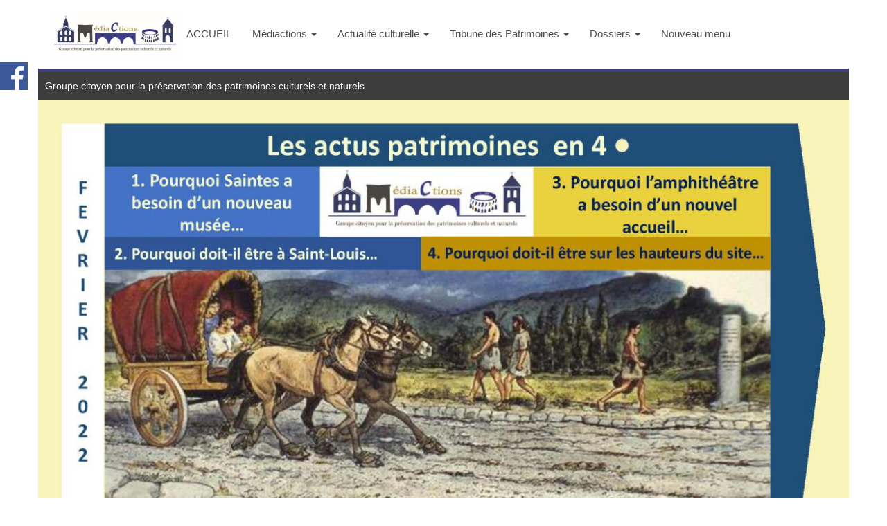

--- FILE ---
content_type: text/html
request_url: http://www.mediactions.fr/focus-patrimoine-mediactions.html
body_size: 11526
content:
<!DOCTYPE html>
<html lang="fr">
<head>
	<meta charset="utf-8">
	<title>Schéma directeur, Saintes, Focus Patrimoine, MédiaCtions</title>

	<meta name="description" content="Focus patrimoine site-Saint-Louis et accueil amphithéâtre Saintes"/>
	<meta name="keywords" content="Site Saint-Louis, amphithéâtre, patrimoine Saintes, Médiactions"/>

	<meta name="generator" content="WebAcappella Grid"/>
	<meta http-equiv="X-UA-Compatible" content="IE=edge"/>
	<meta name="viewport" content="width=device-width, initial-scale=1"/>

	<style>
		div#preloader { position: fixed; left: 0; top: 0; z-index: 999; width: 100%; height: 100%; overflow: visible; background: white no-repeat center center; }
	</style>


	<script>
		var WaComponentContext = {};
		var WaPageContext = {};
		var WaContext = {};
		WaContext.app_version="1.6.20"
		WaContext.app_revision="72cba12"
		WaContext.preview=false
		WaPageContext.lang="fr"
		WaPageContext.lang_filename="fr"

	</script>
	<script src="wa_js/wa_vanilla.js?v=125&" ></script>
	<link rel="shortcut icon" type="image/png" href="wa_images/favicon_(1).png" />
	<!-- Google Analytics -->
	<script>
	(function(i,s,o,g,r,a,m){i['GoogleAnalyticsObject']=r;i[r]=i[r]||function(){
	(i[r].q=i[r].q||[]).push(arguments)},i[r].l=1*new Date();a=s.createElement(o),
	m=s.getElementsByTagName(o)[0];a.async=1;a.src=g;m.parentNode.insertBefore(a,m)
	})(window,document,'script','//www.google-analytics.com/analytics.js','ga');
	ga('create', 'UA-192511200-1', 'auto');
	ga('send', 'pageview');
	</script>
	<!-- End Google Analytics -->

</head>
<body>
	<div id="preloader"></div>
	<a id="wa-anchor-top" title="Top anchor"></a>
	<div id="wa-gallery" class="blueimp-gallery blueimp-gallery-controls">
		<div class="slides"></div>
		<p class="title">&nbsp;</p>
		<a class="prev">‹</a>
		<a class="next">›</a>
		<a class="close">×</a>
		<a class="play-pause"></a>
		<ol class="indicator"></ol>
	</div>
	<ul class="wa-sharebar" data-wa-size="40px" data-wa-spacing="0px" style="z-index:100;">
		<li class="facebook wa-button-sharebar" data-wa-url="https://www.facebook.com/mediactionspageofficielle/" title="Facebook">facebook</li>
	</ul>
	<div id="wa-container-wrapper-kzl9as3hd0wa8w" >
		<div id="wa-container-kzl9as3hd0wa8w" class="container  " >
			<div id="wa-row-kzl9as3h6nfp08" class="row row-align  ">
				<div class="wa-subpage-wrapper  col-xs-12 col-sm-12 col-md-12 col-lg-12 " >
					<div id="wa-compsubpage-kzl9as3hb4j9q8">
						<div id="wa-row-k0rlwj6m57u8bc" class="row row-align  ">
							<div class=" col-xs-12 col-sm-12 col-md-12 col-lg-12 wa-valign-middle " >
							<div id="wa-anchor-k0rlwj6m4zrbeg" title="Anchor"></div>
								<div id="wa-compmenu-k0rlwj6m4zrbeg" class="wa-compmenu wa-menu-init">
									<nav class="navbar navbar-default wa-always-on-top" style="margin:0px;">
										<div class="container-fluid">
											<!-- Brand and toggle get grouped for better mobile display -->
											<div class="navbar-header">
												<button type="button" class="navbar-toggle collapsed" data-toggle="collapse" data-target="#wa-collapse-wa-compmenu-k0rlwj6m4zrbeg" aria-expanded="false">
													<span class="icon-bar"></span>
													<span class="icon-bar"></span>
													<span class="icon-bar"></span>
												</button>
												<a href="mediactions-a-quoi-sert-votre-cotisation.html#wa-anchor-top"  onclick="return true;"  class="navbar-brand scrollTo"   >
												<img class="wa-brand-logo" alt="brand-logo" style="display:inline-block;height:65px;" src="wa_images/logomediactions2_1.jpg">
												<span class="wa-brand-text-nop">ACCUEIL</span>
												</a>
											</div>
											<div class="collapse navbar-collapse" id="wa-collapse-wa-compmenu-k0rlwj6m4zrbeg">
												<ul class="nav navbar-nav">
													<li class="dropdown">
														<a href="#" class="dropdown-toggle" data-toggle="dropdown" role="button" aria-haspopup="true" aria-expanded="false">Médiactions <span class="caret"></span></a>
														<ul class="dropdown-menu">
															<li><a href="mediactions-qui-sommes-nous.html"  onclick="return true;"  >Qui sommes nous ?</a></li>
															<li><a href="mediactions-a-quoi-sert-votre-cotisation.html"  onclick="return true;"  >Pouquoi adhérer à MédiaCtions</a></li>
															<li><a href="wa_files/bulletin%20dadhesion%202025-03102024_page-0001.jpg"  onclick="return true;"  target="_blank" >Adhérer à Médiactions</a></li>
															<li><a href="revue-de-presse.html"  onclick="return true;"  >Revue de presse</a></li>
															<li role="separator" class="divider"></li>
															<li class="dropdown-header">Assemblées Générales</li>
																<li><a class="dropdown-subitem" href="village-des-associations-2025.html#wa-anchor-top"  onclick="return true;"  class="scrollTo"  target="_blank" >AG 2025</a></li>
																<li><a class="dropdown-subitem" href="page134.html"  onclick="return true;"  >AG 2024</a></li>
																<li><a class="dropdown-subitem" href="assemblee-generale-ordinaire-de-mediactions--24-mars-2023.html"  onclick="return true;"  >AG 2023</a></li>
																<li><a class="dropdown-subitem" href="mediactions-assemblee-generale-2022.html"  onclick="return true;"  >AG 2022</a></li>
																<li><a class="dropdown-subitem" href="mediactions-assemble-gnrale-2020.html"  onclick="return true;"  >AG 2020</a></li>
																<li><a class="dropdown-subitem" href="http://mediactions.fr/ag-2019.html"  onclick="return true;"  >AG 2019</a></li>
																<li><a class="dropdown-subitem" href="http://mediactions.fr/ag-mediactions.html"  onclick="return true;"  >AG 2018</a></li>
																<li><a class="dropdown-subitem" href="l-ecoute-c-est-possible.html"  onclick="return true;"  >Rapport moral 2020</a></li>
															<li role="separator" class="divider"></li>
															<li class="dropdown-header">Village des associations </li>
																<li><a class="dropdown-subitem" href="mediactions-village-des-associations-2024-saintes.html"  onclick="return true;"  >Village des associations 2024</a></li>
																<li><a class="dropdown-subitem" href="mediactions-village-des-associations-2023-saintes.html"  onclick="return true;"  >Village des associations 2023</a></li>
																<li><a class="dropdown-subitem" href="page90.html"  onclick="return true;"  >Village des associations 2022</a></li>
																<li><a class="dropdown-subitem" href="village-des-associations-2021-mediactions.html"  onclick="return true;"  >Village des associations 2021</a></li>
																<li><a class="dropdown-subitem" href="village-des-associations-2020-mediactions.html"  onclick="return true;"  >Village des associations 2020</a></li>
																<li><a class="dropdown-subitem" href="village-des-associations-2019-saintes.html"  onclick="return true;"  >Village des associations 2019</a></li>
																<li><a class="dropdown-subitem" href="village-des-associations-2018-saintes.html"  onclick="return true;"  >Village des associations 2018</a></li>
																<li><a class="dropdown-subitem" href="village-des-associations-2025.html#wa-anchor-top"  onclick="return true;"  class="scrollTo"  target="_blank" >Village des associations 2025 </a></li>
															<li role="separator" class="divider"></li>
															<li><a href="page53.html"  onclick="return true;"  >Statuts (extraits)</a></li>
														</ul>
													</li>
													<li class="dropdown">
														<a href="#" class="dropdown-toggle" data-toggle="dropdown" role="button" aria-haspopup="true" aria-expanded="false">Actualité culturelle <span class="caret"></span></a>
														<ul class="dropdown-menu">
															<li class="dropdown-header">Agenda 2025</li>
																<li><a class="dropdown-subitem" href="page42.html"  onclick="return true;"  >Agenda 2020</a></li>
																<li><a class="dropdown-subitem" href="mediactions-agenda-culturel-2021-2022.html"  onclick="return true;"  >Agenda 2021</a></li>
																<li><a class="dropdown-subitem" href="agenda-culturel-2022-mediactions.html"  onclick="return true;"  >Agenda 2022</a></li>
																<li><a class="dropdown-subitem" href="page102.html"  onclick="return true;"  >Agenda 2023 1ère part</a></li>
																<li><a class="dropdown-subitem" href="agenda-culturel-2023-mediactions.html"  onclick="return true;"  >Agenda 2023 2ème part</a></li>
																<li><a class="dropdown-subitem" href="agenda-culturel-2024-mediactions.html"  onclick="return true;"  >Agenda 2024</a></li>
																<li><a class="dropdown-subitem" href="agenda-2025-mediactions.html"  onclick="return true;"  >Agenda 2025</a></li>
															<li role="separator" class="divider"></li>
															<li class="dropdown-header">Communiqués MédiaCtions</li>
																<li><a class="dropdown-subitem" href="livre-les-loisirs-sous-lantiquite-les-thermes.html"  onclick="return true;"  target="_blank" >Ouvrage &#34; les loisirs sous l'Antiquité-Les thermes&#34;</a></li>
																<li><a class="dropdown-subitem" href="page67.html"  onclick="return true;"  >230ème anniversaire de la colonne de la Liberté 14 juillet 2021</a></li>
																<li><a class="dropdown-subitem" href="page64.html"  onclick="return true;"  >Les fouilles préventives à l'amphithéâtre (2021/06)</a></li>
																<li><a class="dropdown-subitem" href="page61.html"  onclick="return true;"  >L'affaire du bois de la Grelauderie 05/05/2021</a></li>
																<li><a class="dropdown-subitem" href="page60.html"  onclick="return true;"  >Amphithéâtre-Communication et Fondation du Patrimoine 14032021</a></li>
																<li><a class="dropdown-subitem" href="inondations-de-saintes-mdiactions.html"  onclick="return true;"  >L'habitant au fil des eaux 14032021</a></li>
																<li><a class="dropdown-subitem" href="saintes-site-saint-louis-sauvetage-animaux.html"  onclick="return true;"  >Saint-Louis Clin d'oeil à l'Arche 14/02/2021</a></li>
																<li><a class="dropdown-subitem" href="saintes-amphitheatre-pret-restauration.html"  onclick="return true;"  >L'amphithéâtre-Enfin du concret ! 10022021</a></li>
																<li><a class="dropdown-subitem" href="saintes-amphitheatre-projet-gradins-annules.html"  onclick="return true;"  >L'amphithéâtre: les gradins, c'est fini ! 21012021</a></li>
																<li><a class="dropdown-subitem" href="mediactions-communique-amphitheatre-saintes.html"  onclick="return true;"  >Les travaux de l'amphithéâtre - 23 novembre 2020</a></li>
																<li><a class="dropdown-subitem" href="colonne-de-la-liberte-saintes.html"  onclick="return true;"  >La Colonne de la Liberté - 23 novembre 2020</a></li>
																<li><a class="dropdown-subitem" href="hommage-mediactions-noel-lauranceau.html"  onclick="return true;"  >Hommage à Noël Lauranceau 10082021</a></li>
																<li><a class="dropdown-subitem" href="page72.html"  onclick="return true;"  >Les Thermes dits de St-Saloine</a></li>
																<li><a class="dropdown-subitem" href="page73.html"  onclick="return true;"  >Les Gauloiseries saintaises-un grand Merci</a></li>
																<li><a class="dropdown-subitem" href="page75.html"  onclick="return true;"  >La mémoire des pierres-un grand merci 15102021</a></li>
																<li><a class="dropdown-subitem" href="collectif-pour-le-musee-saintais.html"  onclick="return true;"  >ColleCtif pour le Musée de Saintes 19 mars 2021</a></li>
																<li><a class="dropdown-subitem" href="rencontre-mediactions-goulebeneze-patrimoines-ruraux.html"  onclick="return true;"  >Conférence Goulebenéze 06052022</a></li>
																<li><a class="dropdown-subitem" href="fernand-chapsal-conference-a-saintes.html"  onclick="return true;"  >Conférence Fernand Chapsal 18112022</a></li>
																<li><a class="dropdown-subitem" href="bernard-thiebaud-hommage-mediactions.html"  onclick="return true;"  >Décès de notre ami Bernard Thiébaud</a></li>
															<li role="separator" class="divider"></li>
															<li class="dropdown-header">Conférences</li>
																<li><a class="dropdown-subitem" href="otium-thermes-romains-mediolanum.html"  onclick="return true;"  >Thermes dits de Saint-Saloine - mai 2024</a></li>
																<li><a class="dropdown-subitem" href="fernand-chapsal-conference-a-saintes.html"  onclick="return true;"  >Cycle biographies saintaises Fernand Chapsal - 18112022</a></li>
																<li><a class="dropdown-subitem" href="biographies-saintaises-conference-goulebeneze.html"  onclick="return true;"  >Cycle biographies saintaises - Goulenenéze 06052022</a></li>
																<li><a class="dropdown-subitem" href="mediactions-conference-oppidum-gaulois-gauloiseries-saintaises.html"  onclick="return true;"  >Mémoire de pierres avec Pierre Tronche - 15102021</a></li>
																<li><a class="dropdown-subitem" href="conference-gauloiseries-saintaises-oppidum-gaulois-de-saintes.html"  onclick="return true;"  >Les Gauloiseries Saintaises 24092021</a></li>
																<li><a class="dropdown-subitem" href="mediactions-saintes-enjeux-patrimoniaux-cahierdespriorite.html"  onclick="return true;"  >Saintes et les enjeux - février 2020</a></li>
																<li><a class="dropdown-subitem" href="conference-debat-amphitheatre.html"  onclick="return true;"  >L'Amphithéâtre, les enjeux - 24012020</a></li>
																<li><a class="dropdown-subitem" href="conference-colonne-de-la-liberte.html"  onclick="return true;"  >Liberté Chérie - 18062019</a></li>
																<li><a class="dropdown-subitem" href="mediactions-confrence-aqueducs-de-saintes.html"  onclick="return true;"  >Les aqueducs de Mediolanum - 25052018</a></li>
																<li><a class="dropdown-subitem" href="tresors-caches-du-lapidaire.html"  onclick="return true;"  >Collection lapidaire - 26042019</a></li>
																<li><a class="dropdown-subitem" href="https://mediactions.fr/saintes-cite-romaine"  onclick="return true;"  >Le site Saint-Louis - 01032019</a></li>
																<li><a class="dropdown-subitem" href="page46.html"  onclick="return true;"  >Rempart médiéval - 07122018</a></li>
																<li><a class="dropdown-subitem" href="page47.html"  onclick="return true;"  >La romanisation, l'exemple de Mediolanum -21092018</a></li>
																<li><a class="dropdown-subitem" href="mediactions-conference-amphitheatre-saintes.html"  onclick="return true;"  >Victor Hugo à Saintes - 22062018</a></li>
																<li><a class="dropdown-subitem" href="bernard-palissy-conference-mediactions.html"  onclick="return true;"  >Bernard Palissy - 09122022</a></li>
																<li><a class="dropdown-subitem" href="conference-guillotin-mediactions.html"  onclick="return true;"  >Guillotin 12052023</a></li>
																<li><a class="dropdown-subitem" href="independant-journal-local-conference-mediactions.html"  onclick="return true;"  >L'Indépendant 05 04 2024</a></li>
																<li><a class="dropdown-subitem" href="#"  onclick="return true;"  >Saint-Louis JEP 2022 17092022</a></li>
																<li><a class="dropdown-subitem" href="confrence-restauration-renovation-les-differences-et-les-enjeux.html#wa-anchor-top"  onclick="return true;"  class="scrollTo"  target="_blank" > Restauration,  rénovation : les différences et les enjeux  28 11 2025 </a></li>
															<li role="separator" class="divider"></li>
															<li class="dropdown-header">Balades</li>
																<li><a class="dropdown-subitem" href="mediactions-balade-chemins-des-patrimoines-ruraux.html"  onclick="return true;"  >Balade des 36 communes</a></li>
																<li><a class="dropdown-subitem" href="saintes-saint-eutrope-frise-des-siecles-balade.html"  onclick="return true;"  >Balade quartier St-Eutrope 18092021</a></li>
																<li><a class="dropdown-subitem" href="balade-bord-de-mer-mediactions.html"  onclick="return true;"  >Découverte Royan &#38; Talmont  - 12092020</a></li>
																<li><a class="dropdown-subitem" href="balade-romane-mediactions.html"  onclick="return true;"  >Balade romane - 19052019</a></li>
																<li><a class="dropdown-subitem" href="mediactions-balade-aqueduc-saintes.html"  onclick="return true;"  >Sur le chemin des aqueducs - 26082018</a></li>
																<li><a class="dropdown-subitem" href="balade-romaine-saintes-mediactions.html"  onclick="return true;"  >Balade romaine - 15032018</a></li>
															<li role="separator" class="divider"></li>
															<li class="dropdown-header">Soirée des adhérents</li>
																<li><a class="dropdown-subitem" href="mediactions-rencontre-adherents-fevrier-2024.html"  onclick="return true;"  >Soirée des adhérents 2024</a></li>
																<li><a class="dropdown-subitem" href="mediactions-rencontre-adherents-fevrier-2023.html"  onclick="return true;"  >Soirée des adhérents 2023</a></li>
																<li><a class="dropdown-subitem" href="mediactions-rencontre-adherents-janvier-2022.html"  onclick="return true;"  >Soirée des ahérents 2022</a></li>
														</ul>
													</li>
													<li class="dropdown">
														<a href="#" class="dropdown-toggle" data-toggle="dropdown" role="button" aria-haspopup="true" aria-expanded="false">Tribune des Patrimoines <span class="caret"></span></a>
														<ul class="dropdown-menu">
															<li><a href="tribune-des-patrimoines-mediactions.html"  onclick="return true;"  >Introduction</a></li>
															<li><a href="gradins-super-beton.html"  onclick="return true;"  >Envers du décor super béton</a></li>
															<li><a href="tribune-beton-qui-dit-vrai.html"  onclick="return true;"  >Béton, pas béton : Qui dit vrai ?</a></li>
															<li><a href="fonds-ancien-en-perdition.html"  onclick="return true;"  >Fonds ancien en perdition</a></li>
															<li><a href="amphitheatre-transparence.html"  onclick="return true;"  >Amphithéâtre, vous avez dit « transparence » ?</a></li>
															<li><a href="tribulation-conseil-municipal.html"  onclick="return true;"  >Tribulations d'un conseil municipal</a></li>
															<li><a href="logo-aux-couleurs-vagabondes.html"  onclick="return true;"  >Tribulation d'un logo-ville</a></li>
															<li><a href="soit-dit-en-passant-les-elections-municipales-2020.html"  onclick="return true;"  >Élections municiaples</a></li>
															<li><a href="cap-associatif.html"  onclick="return true;"  >CAP associatif</a></li>
															<li><a href="vigilance-a-redoubler.html"  onclick="return true;"  >Vigilance à redoubler</a></li>
															<li><a href="alerte-citoyenne.html"  onclick="return true;"  >Alerte citoyenne</a></li>
															<li><a href="du-detail-aux-grands-projets.html"  onclick="return true;"  >Du détail aux grands projets</a></li>
															<li><a href="colonne-arbre-liberte-saintes.html"  onclick="return true;"  >De la colonne à l'arbre de Saintes</a></li>
															<li><a href="page67.html"  onclick="return true;"  >La colonne de la liberté 14 juillet 2021</a></li>
															<li><a href="page34.html"  onclick="return true;"  >Le schéma directeur</a></li>
															<li><a href="tapisseries-genese-abbaye-aux-dames.html"  onclick="return true;"  >Les tapisseries de la Genèse</a></li>
														</ul>
													</li>
													<li class="dropdown">
														<a href="#" class="dropdown-toggle" data-toggle="dropdown" role="button" aria-haspopup="true" aria-expanded="false">Dossiers <span class="caret"></span></a>
														<ul class="dropdown-menu">
															<li class="dropdown-header">Amphithéâtre</li>
																<li><a class="dropdown-subitem" href="https://www.change.org/p/m-jean-philippe-machon-ne-touchez-pas-%C3%A0-l-amphith%C3%A9%C3%A2tre-monsieur-le-maire"  onclick="return true;"  target="_blank" >Pétition contre les gradins</a></li>
																<li><a class="dropdown-subitem" href="http://mediactions.fr/lettre-ouverte-au-maire.html"  onclick="return true;"  >Non aux gradins !</a></li>
																<li><a class="dropdown-subitem" href="http://mediactions.fr/charte-consensuelle.html"  onclick="return true;"  >Signature de la Charte pour la préservation de l'amphithéâtre</a></li>
																<li><a class="dropdown-subitem" href="wa_files/charte-consensuelle-amphitheatre-saintes.pdf"  onclick="return true;"  target="_blank" >Charte consensuelle</a></li>
																<li><a class="dropdown-subitem" href="wa_files/2018-05-18-Signataires-charte-consensuelle.pdf"  onclick="return true;"  target="_blank" >Signataires de la charte</a></li>
																<li><a class="dropdown-subitem" href="http://mediactions.fr/rumeur-et-ridicule.html"  onclick="return true;"  >De la rumeur au ridicule</a></li>
																<li><a class="dropdown-subitem" href="http://mediactions.fr/revelations-mediactions.html"  onclick="return true;"  >Révélations sur la fragilité de l'amphithéâtre</a></li>
																<li><a class="dropdown-subitem" href="http://mediactions.fr/incivilite.html"  onclick="return true;"  >Incivilité</a></li>
																<li><a class="dropdown-subitem" href="http://mediactions.fr/restaurations-sans-gradins.html"  onclick="return true;"  >Les gradins ne se feront pas</a></li>
																<li><a class="dropdown-subitem" href="http://mediactions.fr/loto-du-patrimoine.html"  onclick="return true;"  >Loto du patrimoine</a></li>
																<li><a class="dropdown-subitem" href="courrier-a-stephane-bern.html"  onclick="return true;"  >Courrier à Stephane Bern</a></li>
																<li><a class="dropdown-subitem" href="amphitheatre-saintes-amphimare-2019.html"  onclick="return true;"  >Amphimar(r)e</a></li>
																<li><a class="dropdown-subitem" href="conference-debat-amphitheatre.html"  onclick="return true;"  >Conférence-débat</a></li>
																<li><a class="dropdown-subitem" href="mediactions-communique-amphitheatre-saintes.html"  onclick="return true;"  >Communiqué MédiaCtions du 23 novembre 2020</a></li>
																<li><a class="dropdown-subitem" href="saintes-amphitheatre-projet-gradins-annules.html"  onclick="return true;"  >L'affaire des gradins, c'est terminé !</a></li>
																<li><a class="dropdown-subitem" href="saintes-amphitheatre-pret-restauration.html"  onclick="return true;"  >Amphithéâtre-Enfin du concret !</a></li>
																<li><a class="dropdown-subitem" href="page60.html"  onclick="return true;"  >Communication de la ville et de la Fondation du Patrimoine</a></li>
																<li><a class="dropdown-subitem" href="page64.html"  onclick="return true;"  >Les fouilles préventives à l'amphithéâtre (2021-06)</a></li>
															<li role="separator" class="divider"></li>
															<li class="dropdown-header">Saint-Louis</li>
																<li><a class="dropdown-subitem" href="saintes-site-saint-louis-sauvetage-animaux.html"  onclick="return true;"  >Saint-Louis Clin d'oeil</a></li>
																<li><a class="dropdown-subitem" href="http://mediactions.fr/projet-saint-louis.html"  onclick="return true;"  >Projet Saint-Louis</a></li>
																<li><a class="dropdown-subitem" href="http://mediactions.fr/puzzle-saint-louis.html"  onclick="return true;"  >Puzzle Saint-Louis</a></li>
																<li><a class="dropdown-subitem" href="http://mediactions.fr/cubes-de-saint-louis.html"  onclick="return true;"  >Cubes Saint-Louis</a></li>
																<li><a class="dropdown-subitem" href="http://mediactions.fr/ascenseur-urbain.html"  onclick="return true;"  >Ascenseur urbain</a></li>
																<li><a class="dropdown-subitem" href="http://mediactions.fr/saint-louis-reunion-publique.html"  onclick="return true;"  >Réunion publique</a></li>
																<li><a class="dropdown-subitem" href="http://mediactions.fr/report-des-reunions-publiques.html"  onclick="return true;"  >Réunion publique reportée</a></li>
																<li><a class="dropdown-subitem" href="http://mediactions.fr/position-ops.html"  onclick="return true;"  >Position de l'OPS</a></li>
																<li><a class="dropdown-subitem" href="http://mediactions.fr/projet-saint-louis-ateliers.html"  onclick="return true;"  >Ateliers</a></li>
																<li><a class="dropdown-subitem" href="http://mediactions.fr/courrier-au-maire.html"  onclick="return true;"  >Courrier au Maire 1</a></li>
																<li><a class="dropdown-subitem" href="http://mediactions.fr/nouveau-courrier-au-maire.html"  onclick="return true;"  >Courrier au Maire 2</a></li>
																<li><a class="dropdown-subitem" href="http://mediactions.fr/saint-louis-surseoir-a-la-vente.html"  onclick="return true;"  >Courrier au Maire 3</a></li>
																<li><a class="dropdown-subitem" href="http://mediactions.fr/conference-saint-louis.html"  onclick="return true;"  >Conférence Saint-Louis</a></li>
																<li><a class="dropdown-subitem" href="https://mediactions.fr/saintes-cite-romaine"  onclick="return true;"  >Saintes, cité romaine</a></li>
																<li><a class="dropdown-subitem" href="mediaction-site-saint-louis-saintes-exposition-dbat.html"  onclick="return true;"  >JEP 2022 à la chapelle Saint-Louis</a></li>
															<li role="separator" class="divider"></li>
															<li class="dropdown-header">Saint-Eutrope</li>
																<li><a class="dropdown-subitem" href="rcf-steutrope-joyau-medieval-saintongeais.html"  onclick="return true;"  target="_blank" >St-Eutrope Emission RCF culture, patrimoine</a></li>
																<li><a class="dropdown-subitem" href="saintes-saint-eutrope-frise-des-siecles-balade.html"  onclick="return true;"  >JEP 2021 Balade quartier St-Eutrope</a></li>
															<li role="separator" class="divider"></li>
															<li class="dropdown-header">Thermes romains dits de Saint-Saloine</li>
																<li><a class="dropdown-subitem" href="otium-thermes-romains-mediolanum.html"  onclick="return true;"  >Thermes dits de Saint-Saloine conférence 24 mai 2024</a></li>
																<li><a class="dropdown-subitem" href="page126.html"  onclick="return true;"  >JEP 2024 aux thermes romains</a></li>
																<li><a class="dropdown-subitem" href="thermes-romains-saintes-jep-2023.html"  onclick="return true;"  >JEP 2023 aux thermes romains</a></li>
																<li><a class="dropdown-subitem" href="page72.html"  onclick="return true;"  >Sauver les thermes  JEP 2021</a></li>
															<li role="separator" class="divider"></li>
															<li class="dropdown-header">Patrimoine arboré</li>
																<li><a class="dropdown-subitem" href="page61.html"  onclick="return true;"  >Laffaire du bois de la Grelauderie</a></li>
																<li><a class="dropdown-subitem" href="http://mediactions.fr/abattage-place-saint-pierre.html"  onclick="return true;"  >Non à l'abattage des platanes</a></li>
																<li><a class="dropdown-subitem" href="http://mediactions.fr/point-abattages.html"  onclick="return true;"  >Pas d'abattage pour les platanes</a></li>
																<li><a class="dropdown-subitem" href="http://mediactions.fr/arbre-urbain.html"  onclick="return true;"  >Arbres urbains</a></li>
																<li><a class="dropdown-subitem" href="http://mediactions.fr/chene-de-montlouis.html"  onclick="return true;"  >Arbre de Monlouis</a></li>
																<li><a class="dropdown-subitem" href="http://mediactions.fr/chene-montlouis-protege.html"  onclick="return true;"  >Chêne de Montlouis sauvé</a></li>
															<li role="separator" class="divider"></li>
															<li class="dropdown-header">Colonne de la Liberté</li>
																<li><a class="dropdown-subitem" href="colonne-de-la-liberte.html"  onclick="return true;"  >Histoire de la Colonne</a></li>
																<li><a class="dropdown-subitem" href="conference-colonne-de-la-liberte.html"  onclick="return true;"  >Conférence sur la Colonne</a></li>
																<li><a class="dropdown-subitem" href="colonne-de-la-liberte-saintes.html"  onclick="return true;"  >Communiqué MédiaCtions du 23 novembre 2020</a></li>
																<li><a class="dropdown-subitem" href="colonne-arbre-liberte-saintes.html"  onclick="return true;"  >Tribune &#34;De la Colonne à l'arbre&#34;</a></li>
																<li><a class="dropdown-subitem" href="wa_files/2020-12-23%20colonne%20de%20la%20liberte%20cm%20-so.pdf"  onclick="return true;"  >Vers une protection de la colonne</a></li>
																<li><a class="dropdown-subitem" href="colonne-de-la-liberte-de-saintes-230ans.html"  onclick="return true;"  >230ème anniversaire de la Colonne de la Liberté</a></li>
															<li role="separator" class="divider"></li>
															<li class="dropdown-header">Musées</li>
																<li><a class="dropdown-subitem" href="http://mediactions.fr/tresors-caches-du-lapidaire"  onclick="return true;"  >Conférence Lapidaire</a></li>
																<li><a class="dropdown-subitem" href="collection-lapi-dort.html"  onclick="return true;"  >Collection Lapi-Dort</a></li>
															<li role="separator" class="divider"></li>
															<li class="dropdown-header">Collectif pour le musée à Saint-Louis</li>
																<li><a class="dropdown-subitem" href="collectif-pour-le-musee-saintais.html"  onclick="return true;"  >Collectif création 19 mars 2021</a></li>
																<li><a class="dropdown-subitem" href="collectif-mediactions-musee-saintes-st-louis.html"  onclick="return true;"  >Collectif rencontre 2022</a></li>
																<li><a class="dropdown-subitem" href="collectif-mediactions-musee-saintes-saint-louis.html"  onclick="return true;"  >Collectif rencontre 2023</a></li>
																<li><a class="dropdown-subitem" href="collectif-mediactions-musee-saintes-saint-louis-3e-rencontre.html"  onclick="return true;"  >Collectif rencontre 2024</a></li>
															<li role="separator" class="divider"></li>
															<li class="dropdown-header">Schéma directeur</li>
																<li><a class="dropdown-subitem" href="mediactions-priorites-patrimoniales-et-touristiques-saintes.html"  onclick="return true;"  >Le Cahier des Priorités</a></li>
																<li><a class="dropdown-subitem" href="#"  onclick="return true;"  >Les 6 axes majeurs</a></li>
																<li><a class="dropdown-subitem" href="cap-associatif.html"  onclick="return true;"  >CAP associatif</a></li>
																<li><a class="dropdown-subitem" href="du-detail-aux-grands-projets.html"  onclick="return true;"  >Du détail aux grands projets</a></li>
																<li><a class="dropdown-subitem" href="collection-lapi-dort.html"  onclick="return true;"  >Collecton Lapi Dort</a></li>
																<li><a class="dropdown-subitem" href="funambuleries.html"  onclick="return true;"  >Funambuleries</a></li>
																<li><a class="dropdown-subitem" href="maillet-republicain.html"  onclick="return true;"  >Maillet républicain</a></li>
																<li><a class="dropdown-subitem" href="soit-dit-en-passant-les-elections-municipales-2020.html"  onclick="return true;"  >Soit dit en passant</a></li>
																<li><a class="dropdown-subitem" href="vigilance-a-redoubler.html"  onclick="return true;"  >Vigilance à redoubler</a></li>
															<li role="separator" class="divider"></li>
															<li class="dropdown-header">OPS</li>
																<li><a class="dropdown-subitem" href="creation-de-l-ops.html"  onclick="return true;"  >Création de l'OPS</a></li>
																<li><a class="dropdown-subitem" href="pile-authon-ebeon.html"  onclick="return true;"  >Pile d'Ébéon</a></li>
																<li><a class="dropdown-subitem" href="etat-sanitaire-saint-pierre.html"  onclick="return true;"  >Saint-Pierre</a></li>
																<li><a class="dropdown-subitem" href="http://mediactions.fr/position-ops.html"  onclick="return true;"  >Position de l'OPS sur le projet Saint-Louis</a></li>
																<li><a class="dropdown-subitem" href="wa_files/2020-03-02-sahcm-lettre%20ouverte%20a%20monsieur%20le%20maire%20de%20saintes.pdf"  onclick="return true;"  >Courrier SahCM à Mr le Maire</a></li>
														</ul>
													</li>
													<li ><a href="#"  onclick="return true;"  >Nouveau menu</a></li>
												</ul>
											</div><!-- /.navbar-collapse -->
										</div><!-- /.container-fluid -->
									</nav>
								</div>
							</div>
						</div>
						<div class="wa-container-vspacer col-xl-12"></div>
						<div id="wa-row-khy1bucs8y9680" class="row row-align  ">
							<div class=" col-xs-12 col-sm-12 col-md-12 col-lg-12 " >
								<div id="wa-compcolor-khy1cv184pho2w" ></div>
							</div>
						</div>
						<div class="wa-container-vspacer col-xl-12"></div>
						<div id="wa-row-k0rmdrp95ajqg8" class="row row-align  ">
							<div class=" col-xs-12 col-sm-12 col-md-12 col-lg-12 " >
								<div id="wa-comptext-k0rmdqpn3ip1xs" class="wa-comptext clearfix">
									<p><span style="color: #ffffff;">Groupe citoyen pour la préservation des patrimoines culturels et naturels</span></p>
								</div>
							</div>
						</div>
					</div>
				</div>
			</div>
		</div>
	</div>
	<div id="wa-container-wrapper-kzl9as3hd0wqcw" >
		<div id="wa-container-kzl9as3hd0wqcw" class="container  " >
			<div id="wa-row-kzl9as3h6nfn1c" class="row row-align  ">
				<div class=" col-xs-12 col-sm-12 col-md-12 col-lg-12 " >
					<a class="wa-gal-link" href="wa_p_albums/p_album_iqi0v29x0/link/gal_fr.html" data-gal="wa_p_albums/p_album_iqi0v29x0/link/gal_fr.json" >
						<img id="wa-compimage-kzl9as3h9gjv4o" alt="" class="wa-image-component " src="wa_images/mediactions-focus%20patrimoine%20vf-page-001-100222_1.jpg?v=1h0i668">

					</a></div>
			</div>
			<div class="wa-container-vspacer col-xl-12"></div>
			<div id="wa-row-kzl9as3h6nfkpk" class="row row-align  ">
				<div class=" col-xs-12 col-sm-12 col-md-12 col-lg-12 wa-valign-bottom " >
					<div id="wa-compcolor-kzl9as3h88x5g0" ></div>
				</div>
			</div>
		</div>
	</div>
	<div id="wa-container-wrapper-kzl9as3hd0wcxk" >
		<div id="wa-container-kzl9as3hd0wcxk" class="container  " >
			<div id="wa-row-kzl9as3hazgze8" class="row  ">
				<div class="col-xl-12 wa-item-rowspacer"></div>
			</div>
			<div class="wa-container-vspacer col-xl-12"></div>
			<div id="wa-row-kzl9as3h6nfp6o" class="row row-align  ">
				<div class="wa-subcontainer-wrapper  col-xs-12 col-sm-12 col-md-12 col-lg-12 " >
					<div id="wa-sub-container-kzl9as3hd0wkzk">
						<div id="wa-row-kzl9as3h6nfpd4" class="row row-align  ">
							<div class=" col-xs-12 col-sm-12 col-md-12 col-lg-12 " >
								<div id="wa-comptext-kzl9as3hcmrm54" class="wa-comptext clearfix">
									<p style="text-align: center;"><span style="font-family: Parisienne, Arial, Helvetica, 'Liberation Sans', FreeSans, sans-serif; font-size: 40px;"><strong><span style="color: #5c5c5c;">"Focus patrimoine" discuté lors de la réunion </span></strong></span></p>
									<p style="text-align: center;"><span style="font-family: Parisienne, Arial, Helvetica, 'Liberation Sans', FreeSans, sans-serif; font-size: 40px;"><strong><span style="color: #5c5c5c;">des adhérents de MédiaCtions du 21 janvier 2022 </span></strong></span></p>
									<p> </p>
									<p>Le dossier a pris la forme d’un « Focus patrimoines » en seulement quatre points en plein cœur de l’actualité patrimoniale de Saintes : </p>
									<p>1.     Pourquoi Saintes a besoin d’un nouveau musée</p>
									<p>2.     Pourquoi doit-il être à Saint-Louis</p>
									<p>3.     Pourquoi l’amphithéâtre a besoin d’un nouvel accueil </p>
									<p>4.     Pourquoi doit-il être panoramique. </p>
									<p>Il a été également envoyé à Madame la Sous-préfète, Monsieur le Maire, les élus (majorité comme opposition) et les médias, en tant que « <strong>dossier contributif au Schéma directeur</strong> ». </p>
									<p>Dans le courrier adressé à Monsieur le Maire, nous avons rappelé, entre autres, que nous n'étions pas à la table citoyenne de Saint-Louis puisque nous avions déjà soumis nos idées autour du devenir du site Saint-Louis et de l'amphithéâtre, dans un premier temps par le biais de notre Cahier des Priorités Patrimoniales et Touristiques puis lors des réunions du Schéma directeur. Il nous était donc paru bien illogique de nous positionner ensuite à la fois comme "invités" et "membres" du Schéma directeur. Nous y précisons avoir également voulu laisser place à la spontanéité de la parole au-delà des thèmes patrimoniaux et culturels, le site Saint-Louis étant très justement pensé comme un espace de mixité sociale et intergénérationnel. </p>
									<p>Nous avons signalé que de notre avis, cette consultation, aussi légitime soit-elle, semblait démunie de diagnostics préalables concernant les besoins concrets de la ville, tant dans les domaines de logements, de commerces que des besoins en culture et en tourisme (qui sont les seuls qui nous concernent). Comment faire des propositions raisonnées quand on ne connaît ni les contraintes du site ni les besoins réels de la cité ?  Pour le dossier Saint-Louis, c'est l'état actuel de nos musées et l'avenir de notre collection lapidaire qui restent au cœur de nos préoccupations et des manques en diagnostic. Ce sont les enjeux des chemins touristiques qui s'y ajoutent de la même façon tenant compte des abords de l'amphithéâtre. </p>
									<p>Notre compte rendu ne peut reprendre tous les sujets patrimoniaux de la ville, au risque de manquer de visibilité, mais nous vous rappelons que nous avons rendez-vous le 19 mars, lors de notre assemblée générale, (la convocation vous sera envoyée ultérieurement). Cela nous permettra d’aller plus loin dans nos échanges. </p>
									<p>Nous espérons que ce travail correspond à vos attentes.  Le cas échéant, n’hésitez pas à diffuser le document joint à vos contacts et amis saintais. Il faut en effet que les habitants soient plus que jamais concernés par le devenir de nos patrimoines et nos quartiers et en particulier, celui du site Saint-Louis. </p>
									<p>Vous trouverez également en pièce jointe la copie de l’article de Haute Saintonge (N°109 du 28 janvier) sur notre rencontre adhérents et écrit par Romain Charrier.</p>
									<p>Restant à votre disposition, nous vous remercions de votre confiance et vous disons à très bientôt.</p>
									<p>MédiaCtivement </p>
									<p>Le Bureau </p>
									<p>Cécile Trébuchet -Guy Puyastier- Joël Raynard- Brigitte Puyastier </p>
									<p>-------------------------------------------</p>
									<p>Osez le Musée (extraits)</p>
									<p>« Marqueur géographique et paysager, le musée par son apparence devient un élément structurant de l’urbanisme, mais aussi un phénomène de société (./…) </p>
									<p>Conçus comme des médias de masse et des pôles d’attraction touristiques, les musées renouvellent leurs espaces, leurs expositions, leur gestion (./…) ».</p>
									<p>La Gazette Drouot - le 22 septembre 2017, par Sarah Hugounenq</p>
								</div>
							</div>
						</div>
						<div class="wa-container-vspacer col-xl-12"></div>
						<div id="wa-row-kzl9as3hazgz8g" class="row  ">
							<div class="col-xl-12 wa-item-rowspacer"></div>
						</div>
					</div>
				</div>
			</div>
		</div>
	</div>
	<div id="wa-container-wrapper-kzl9as3hd0wdts" >
		<div id="wa-container-kzl9as3hd0wdts" class="container  " >
			<div id="wa-row-kzl9as3h6nfkw0" class="row row-align  ">
				<div class="wa-subpage-wrapper  col-xs-12 col-sm-12 col-md-12 col-lg-12 " >
					<div id="wa-compsubpage-kzl9as3ib4jf1k">
						<div id="wa-row-k0t7zbry2mdsao" class="row  ">
							<div class="col-xl-12 wa-item-rowspacer"></div>
						</div>
						<div class="wa-container-vspacer col-xl-12"></div>
						<div id="wa-row-k0t2zzq72rm3vk" class="row row-align  ">
							<div class="wa-subcontainer-wrapper  col-xs-12 col-sm-2 col-md-2 col-lg-4 " >
								<div id="wa-sub-container-k13i0ca25gaqew">
									<div id="wa-row-k13i0ca24aellk" class="row row-align  ">
										<div class=" col-xs-12 col-sm-12 col-md-12 col-lg-12 " >
										<div id="wa-anchor-k13i0ca277kz3c" title="Anchor"></div>
											<div id="wa-comptext-k13i0ca277kz3c" class="wa-comptext clearfix">
												<p style="line-height: 26px; text-align: center;"><span style="font-size: 15px; color: #ffffff;"><strong><span style="font-family: Montserrat, Arial, Helvetica, 'Liberation Sans', FreeSans, sans-serif;">Abonnez-vous</span></strong></span></p>
											</div>
										</div>
									</div>
									<div class="wa-container-vspacer col-xl-12"></div>
									<div id="wa-row-k13i0ca24aenjk" class="row row-align  ">
										<div class="hidden-xs col-xs-12 col-sm-6 col-md-6 col-lg-4 " >
										</div>
										<div class=" col-xs-12 col-sm-3 col-md-3 col-lg-4 wa-valign-middle "  data-ratioWidth="380" data-ratioHeight="380" >
											<a href="https://www.facebook.com/mediactionspageofficielle/"  onclick="return true;"  target="_blank">
												<img id="wa-compimage-k13i0ca38z5lqg" alt="" class="wa-image-component " src="wa_images/768px-facebook_logo_36x36.svg.png?v=1h0i668">

											</a></div>
										<div class="hidden-xs col-xs-12 col-sm-3 col-md-3 col-lg-4 " >
										</div>
									</div>
									<div class="wa-container-vspacer col-xl-12"></div>
									<div id="wa-row-k13i0ca34aen5k" class="row row-align  ">
										<div class=" col-xs-12 col-sm-12 col-md-12 col-lg-12 " >
											<div id="wa-comptext-k13i0ca377kzrk" class="wa-comptext clearfix">
												<p style="line-height: 26px; text-align: center;"><strong><span style="font-size: 18px; color: #ffffff;"><span style="font-family: Montserrat, Arial, Helvetica, 'Liberation Sans', FreeSans, sans-serif;">Pour suivre nos activités</span></span></strong></p>
												<p style="line-height: 26px; text-align: center;"><strong><span style="font-size: 18px; color: #ffffff;"><span style="font-family: Montserrat, Arial, Helvetica, 'Liberation Sans', FreeSans, sans-serif;">sur les réseaux sociaux</span></span></strong></p>
											</div>
										</div>
									</div>
								</div>
							</div>
							<div class="clearfix visible-xs "></div>
							<div class="wa-subcontainer-wrapper  col-xs-12 col-sm-8 col-md-8 col-lg-6 " >
								<div id="wa-sub-container-k13i1duu998su8">
									<div id="wa-row-k13i1k6o2tuksw" class="row  ">
										<div class="col-xl-12 wa-item-rowspacer"></div>
									</div>
									<div class="wa-container-vspacer col-xl-12"></div>
									<div id="wa-row-k13i1duu4q1dpk" class="row row-align  ">
										<div class=" col-xs-12 col-sm-12 col-md-12 col-lg-12 " >
											<div id="wa-comptext-k0t2zzq76embkw" class="wa-comptext clearfix">
												<p style="text-align: center;"><span style="font-family: Montserrat, Arial, Helvetica, 'Liberation Sans', FreeSans, sans-serif; font-size: 12px; color: #ffffff;">Copyright Médiactions - Tous droits réservés - Crédits photos : Médiactions (sauf mention contraire)</span></p>
												<p style="text-align: center;"><span style="font-family: Montserrat, Arial, Helvetica, 'Liberation Sans', FreeSans, sans-serif; font-size: 12px; color: #ffffff;">Médiactions est une association loi 1901  qui a pour objet la sauvegarde du patrimoine culturel et naturel </span></p>
												<p style="text-align: center;"><span style="text-decoration: underline; color: #ffffff;"><span style="font-family: Montserrat, Arial, Helvetica, 'Liberation Sans', FreeSans, sans-serif; font-size: 12px;"><a style="color: #ffffff; text-decoration: underline;" title="" href="wa_files/objet%20de%20lassociation%20mediactions.pdf"  onclick="return true;"  target="_blank">Objet de l'associaton</a></span></span><span style="font-family: Montserrat, Arial, Helvetica, 'Liberation Sans', FreeSans, sans-serif; font-size: 12px; color: #ffffff;"> - <span style="text-decoration: underline;"><a style="color: #ffffff; text-decoration: underline;" title="" href="mediactions-qui-sommes-nous.html"  onclick="return true;" >Qui sommes-nous</a></span> - </span><span style="text-decoration: underline; color: #ffffff;"><span style="font-family: Montserrat, Arial, Helvetica, 'Liberation Sans', FreeSans, sans-serif; font-size: 12px;"><a style="color: #ffffff; text-decoration: underline;" title="" href="wa_files/bulletin%20dadhesion%202024-02042024_page-0001_(1).jpg"  onclick="return true;"  target="_blank">Rejoindre Médiactions</a></span></span><span style="font-family: Montserrat, Arial, Helvetica, 'Liberation Sans', FreeSans, sans-serif; font-size: 12px; color: #ffffff;"> - </span><span style="text-decoration: underline; color: #ffffff;"><span style="font-family: Montserrat, Arial, Helvetica, 'Liberation Sans', FreeSans, sans-serif; font-size: 12px;"><a style="color: #ffffff; text-decoration: underline;" title="" href="revue-de-presse.html"  onclick="return true;" >Revue de presse </a></span></span><span style="font-family: Montserrat, Arial, Helvetica, 'Liberation Sans', FreeSans, sans-serif; font-size: 12px; color: #ffffff;">- </span></p>
												<p style="text-align: center;"> </p>
											</div>
										</div>
									</div>
								</div>
							</div>
							<div class="clearfix visible-xs "></div>
							<div class=" col-xs-12 col-sm-2 col-md-2 col-lg-2 wa-valign-middle " >
								<div id="wa-compbutton-k14qkcj55evdu8-halign">	<a id="wa-compbutton-k14qkcj55evdu8" href="index.html"  onclick="return true;"  class="btn btn-primary wa-compbutton "  >Retour à l'accueil</a>
								</div></div>
						</div>
						<div class="wa-container-vspacer col-xl-12"></div>
						<div id="wa-row-k0t7zd4n2mdsoo" class="row  ">
							<div class="col-xl-12 wa-item-rowspacer"></div>
						</div>
					</div>
				</div>
			</div>
		</div>
	</div>
	<a id="wa-anchor-bottom" title="Bottom anchor"></a>
	<link rel="stylesheet" href="wa_bootstrap/css/bootstrap.min.css?v=125"/>
	<link rel="stylesheet" href="wa_general.css?v=125"/>
	<link rel="stylesheet" href="wa_style_global.css?v=17"/>
	<link rel="stylesheet" href="wa_webfont_global.css?v=17"/>
	<link rel="stylesheet" href="wa_animate/animate.min.css?v=125"/>
	<link rel="stylesheet" href="wa_share/wa-share.css?v=125"/>
	<link rel="stylesheet" href="wa_gallery/css/blueimp-gallery.min.css?v=125"/>
	<link rel="stylesheet" href="wa_css/pages-page78_fr.css?v=304"/>
	<link rel="stylesheet" href="wa_menu/menu.css?v=125"/>
	<script>
		document.getElementById("preloader").style.display = 'none';
	</script>
	<script src="wa_bootstrap/js/jquery.min.js?v=125&" ></script>
	<script>var wa$ = jQuery.noConflict()</script>
	<script src="wa_js/wa_bootstrap_util.js?v=125&" ></script>
	<script src="wa_bootstrap/js/bootstrap.min.js?v=125&" ></script>
	<script src="wa_js/waVariables_fr.js?v=31&" ></script>
	<script src="wa_gallery/js/blueimp-gallery.min.js?v=125&" ></script>
	<script src="wa_gallery/js/wa_galleries.js?v=125&" ></script>
	<script src="wa_share/wa-share.js?v=125&" ></script>
	<script src="wa_animate/wow.min.js?v=125&" ></script>
	<script src="wa_menu/wa_menu.js?v=125&" ></script>
	<script src="wa_menu/wa_search.js?v=125&" ></script>
	<script src="wa_js/validator.min.js?v=125&" ></script>
	<script src="wa_js/wa_common.js?v=125&" ></script>
	<script src="wa_js/parallax.js?v=125&" ></script><script src="wa_js/lazyload.min.js?v=125&" ></script>
	<script>let wow = new WOW({boxClass:'wafxWow',animateClass: 'animated',offset:0,mobile:true,live:true,});
	wow.init();
	let waGridLazyLoadInstance = new LazyLoad({elements_selector: ".lazy"});
	</script>
	<script src="https://www.google-analytics.com/analytics.js" ></script>
</body>
</html>

--- FILE ---
content_type: text/css
request_url: http://www.mediactions.fr/wa_css/pages-page78_fr.css?v=304
body_size: 12278
content:
#wa-compbutton-k14qkcj55evdu8 {display:inline-block;padding: 10px 16px;font-size: 18px;line-height: 1.33;border-radius: 6px;width:auto;color:#ffffff; background-color:#3d3d3d; font-family:Montserrat, Arial, Helvetica, 'Liberation Sans', FreeSans, sans-serif; border-color:rgba(153,153,153,0);}
#wa-compbutton-k14qkcj55evdu8-halign {text-align:center;}
#wa-compbutton-k14qkcj55evdu8:hover {background-color:#5c5c5c;}
#wa-compcolor-khy1cv184pho2w {background-color:#3e3f82;border-radius:0px 0px 0px 0px;border-width:0px 0px 0px 0px;border-style: solid;border-color:#000000;height:5px;}
#wa-compcolor-kzl9as3h88x5g0 {background-color:#3e3f82;border-radius:0px 0px 0px 0px;border-width:0px 0px 0px 0px;border-style: solid;border-color:#000000;height:5px;}
#wa-compimage-k13i0ca38z5lqg {border-radius:0px 0px 0px 0px;border-width:0px 0px 0px 0px;border-style: solid;border-color:#000000;}
#wa-compimage-kzl9as3h9gjv4o {border-radius:0px 0px 0px 0px;border-width:0px 0px 0px 0px;border-style: solid;border-color:#000000;}
#wa-compsubpage-kzl9as3hb4j9q8 {border-radius:0px 0px 0px 0px;border-width:0px 0px 0px 0px;border-style: solid;border-color:#000000;padding:0px 0px 0px 0px;}
#wa-compsubpage-kzl9as3hb4j9q8>.row>.clearfix {margin-bottom:0px;}
#wa-compsubpage-kzl9as3hb4j9q8>.wa-container-vspacer {height:0px;}
#wa-compsubpage-kzl9as3ib4jf1k {border-radius:0px 0px 0px 0px;border-width:0px 0px 0px 0px;border-style: solid;border-color:#000000;padding:0px 0px 0px 0px;}
#wa-compsubpage-kzl9as3ib4jf1k>.row>.clearfix {margin-bottom:0px;}
#wa-compsubpage-kzl9as3ib4jf1k>.wa-container-vspacer {height:0px;}
#wa-comptext-k0rmdqpn3ip1xs {background-color:#3d3d3d;border-radius:0px 0px 0px 0px;border-width:0px 0px 0px 0px;border-style:solid; border-color:#000000;padding:10px 10px 10px 10px;}
#wa-comptext-k0t2zzq76embkw {border-radius:0px 0px 0px 0px;border-width:0px 0px 0px 0px;border-style:solid; border-color:#000000;padding:10px 10px 10px 10px;}
#wa-comptext-k13i0ca277kz3c {border-radius:0px 0px 0px 0px;border-width:0px 0px 0px 0px;border-style:solid; border-color:#000000;padding:5px 5px 5px 5px;}
#wa-comptext-k13i0ca377kzrk {border-radius:0px 0px 0px 0px;border-width:0px 0px 0px 0px;border-style:solid; border-color:#000000;padding:5px 5px 5px 5px;}
#wa-comptext-kzl9as3hcmrm54 {border-radius:0px 0px 0px 0px;border-width:0px 0px 0px 0px;border-style:solid; border-color:#000000;padding:10px 10px 10px 10px;}
#wa-container-kzl9as3hd0wa8w {border-radius:0px 0px 0px 0px;border-width:0px 0px 0px 0px;border-style: solid;border-color:#000000;padding:0px 0px 0px 0px;}
#wa-container-kzl9as3hd0wa8w>.row>.clearfix {margin-bottom:0px;}
#wa-container-kzl9as3hd0wa8w>.wa-container-vspacer {height:0px;}
#wa-container-kzl9as3hd0wcxk {border-radius:0px 0px 0px 0px;border-width:0px 0px 0px 0px;border-style: solid;border-color:#000000;padding:0px 0px 0px 0px;}
#wa-container-kzl9as3hd0wcxk>.row>.clearfix {margin-bottom:0px;}
#wa-container-kzl9as3hd0wcxk>.wa-container-vspacer {height:0px;}
#wa-container-kzl9as3hd0wdts {border-radius:0px 0px 0px 0px;border-width:0px 0px 0px 0px;border-style: solid;border-color:#000000;padding:0px 0px 0px 0px;}
#wa-container-kzl9as3hd0wdts>.row>.clearfix {margin-bottom:0px;}
#wa-container-kzl9as3hd0wdts>.wa-container-vspacer {height:0px;}
#wa-container-kzl9as3hd0wqcw {border-radius:0px 0px 0px 0px;border-width:0px 0px 0px 0px;border-style: solid;border-color:#000000;padding:0px 0px 0px 0px;}
#wa-container-kzl9as3hd0wqcw>.row>.clearfix {margin-bottom:0px;}
#wa-container-kzl9as3hd0wqcw>.wa-container-vspacer {height:0px;}
#wa-container-wrapper-kzl9as3hd0wdts {background-color:#adadad;}
#wa-row-k0rlwj6m57u8bc {margin:0px 0px;}
#wa-row-k0rlwj6m57u8bc>div {padding: 0px 0px;}
#wa-row-k0rmdrp95ajqg8 {margin:0px 0px;}
#wa-row-k0rmdrp95ajqg8>div {padding: 0px 0px;}
#wa-row-k0t2zzq72rm3vk {margin:0px 0px;}
#wa-row-k0t2zzq72rm3vk>div {padding: 0px 0px;}
#wa-row-k0t7zbry2mdsao>.wa-item-rowspacer {height:30px;}
#wa-row-k0t7zd4n2mdsoo>.wa-item-rowspacer {height:30px;}
#wa-row-k13i0ca24aellk {margin:0px 0px;}
#wa-row-k13i0ca24aellk>div {padding: 0px 0px;}
#wa-row-k13i0ca24aenjk {margin:0px 0px;}
#wa-row-k13i0ca24aenjk>div {padding: 0px 0px;}
#wa-row-k13i0ca34aen5k {margin:0px 0px;}
#wa-row-k13i0ca34aen5k>div {padding: 0px 0px;}
#wa-row-k13i1duu4q1dpk {margin:0px 0px;}
#wa-row-k13i1duu4q1dpk>div {padding: 0px 0px;}
#wa-row-k13i1k6o2tuksw>.wa-item-rowspacer {height:50px;}
#wa-row-khy1bucs8y9680 {margin:0px 0px;}
#wa-row-khy1bucs8y9680>div {padding: 0px 0px;}
#wa-row-kzl9as3h6nfkpk {margin:0px 0px;}
#wa-row-kzl9as3h6nfkpk>div {padding: 0px 0px;}
#wa-row-kzl9as3h6nfkw0 {margin:0px 0px;}
#wa-row-kzl9as3h6nfkw0>div {padding: 0px 0px;}
#wa-row-kzl9as3h6nfn1c {margin:0px 0px;}
#wa-row-kzl9as3h6nfn1c>div {padding: 0px 0px;}
#wa-row-kzl9as3h6nfp08 {margin:0px 0px;}
#wa-row-kzl9as3h6nfp08>div {padding: 0px 0px;}
#wa-row-kzl9as3h6nfp6o {margin:0px 0px;}
#wa-row-kzl9as3h6nfp6o>div {padding: 0px 0px;}
#wa-row-kzl9as3h6nfpd4 {margin:0px 0px;}
#wa-row-kzl9as3h6nfpd4>div {padding: 0px 0px;}
#wa-row-kzl9as3hazgz8g>.wa-item-rowspacer {height:50px;}
#wa-row-kzl9as3hazgze8>.wa-item-rowspacer {height:30px;}
#wa-sub-container-k13i0ca25gaqew {border-radius:0px 0px 0px 0px;border-width:0px 0px 0px 0px;border-style: solid;border-color:#000000;padding:0px 0px 0px 0px;}
#wa-sub-container-k13i0ca25gaqew>.row>.clearfix {margin-bottom:0px;}
#wa-sub-container-k13i0ca25gaqew>.wa-container-vspacer {height:0px;}
#wa-sub-container-k13i1duu998su8 {border-radius:0px 0px 0px 0px;border-width:0px 0px 0px 0px;border-style: solid;border-color:#000000;padding:0px 0px 0px 0px;}
#wa-sub-container-k13i1duu998su8>.row>.clearfix {margin-bottom:0px;}
#wa-sub-container-k13i1duu998su8>.wa-container-vspacer {height:0px;}
#wa-sub-container-kzl9as3hd0wkzk {border-radius:0px 0px 0px 0px;border-width:0px 0px 0px 0px;border-style: solid;border-color:#000000;padding:0px 0px 0px 0px;}
#wa-sub-container-kzl9as3hd0wkzk>.row>.clearfix {margin-bottom:0px;}
#wa-sub-container-kzl9as3hd0wkzk>.wa-container-vspacer {height:0px;}
[id^=wa-compmenu-k0rlwj6m4zrbeg] .dropdown-menu {background-color:#ffffff;}
[id^=wa-compmenu-k0rlwj6m4zrbeg] .dropdown-menu > li > a:hover, [id^=wa-compmenu-k0rlwj6m4zrbeg] .dropdown-menu > li > a:focus {background-color:#7a7a7a;}
[id^=wa-compmenu-k0rlwj6m4zrbeg] .navbar-default {background-color:rgba(248,248,248,0); border-color:rgba(247,247,247,0); border-width:1px; border-radius:0px; min-height:50px;}
[id^=wa-compmenu-k0rlwj6m4zrbeg] .navbar-default .navbar-brand, [id^=wa-compmenu-k0rlwj6m4zrbeg].navbar-nav li a, [id^=wa-compmenu-k0rlwj6m4zrbeg] .navbar-default .navbar-nav > li > a, [id^=wa-compmenu-k0rlwj6m4zrbeg] .navbar-default .navbar-nav .open .dropdown-menu > li > a,[id^=wa-compmenu-k0rlwj6m4zrbeg] .navbar-default .navbar-nav .open .dropdown-menu li.dropdown-header {font-family:Trebuchet MS, Arial, Helvetica, sans-serif; font-size:15px; color:#4c4c4c;}
[id^=wa-compmenu-k0rlwj6m4zrbeg] .navbar-default .navbar-brand:hover, [id^=wa-compmenu-k0rlwj6m4zrbeg] .navbar-default .navbar-nav li a:hover, [id^=wa-compmenu-k0rlwj6m4zrbeg] .navbar-default .navbar-nav .open .dropdown-menu > li > a:hover {color:#c7c7c7;}
[id^=wa-compmenu-k0rlwj6m4zrbeg] .navbar-default .navbar-nav .open .dropdown-menu li.divider {background-color:#4c4c4c;}
[id^=wa-compmenu-k0rlwj6m4zrbeg] .navbar-default .navbar-nav > .active > a, [id^=wa-compmenu-k0rlwj6m4zrbeg] .navbar-default .navbar-nav > .active > a:hover, [id^=wa-compmenu-k0rlwj6m4zrbeg] .navbar-default .navbar-nav > .active > a:focus, [id^=wa-compmenu-k0rlwj6m4zrbeg] .navbar-default .navbar-nav > .open > a, [id^=wa-compmenu-k0rlwj6m4zrbeg] .navbar-default .navbar-nav > .open > a:hover, [id^=wa-compmenu-k0rlwj6m4zrbeg] .navbar-default .navbar-nav > .open > a:focus {color:#777777; background-color:rgba(231,231,231,0);}
[id^=wa-compmenu-k0rlwj6m4zrbeg] .navbar-default .navbar-toggle {background-color:rgba(0,0,0,0) !important; border-color:#dddddd !important;}
[id^=wa-compmenu-k0rlwj6m4zrbeg] .navbar-default .navbar-toggle .icon-bar {background-color:#888888;}
[id^=wa-compmenu-k0rlwj6m4zrbeg] .navbar-default .navbar-toggle:active, [id^=wa-compmenu-k0rlwj6m4zrbeg].navbar-default .navbar-toggle:hover {background-color:#dddddd !important;}
[id^=wa-compmenu-k0rlwj6m4zrbeg] .wa-brand-logo {padding-right:5px;}
[id^=wa-compmenu-k0rlwj6m4zrbeg] .wa-srch-input {font-size:15px;}
[id^=wa-compmenu-k0rlwj6m4zrbeg].navbar-fixed-top .navbar {background-color:#ffffff;}
html body {width:100%; height:100%;}
@media (min-width: 768px){
#wa-row-k0rlwj6m57u8bc {margin:0px 0px;}
#wa-row-k0rlwj6m57u8bc>div {padding: 0px 0px;}
#wa-row-k0rmdrp95ajqg8 {margin:0px 0px;}
#wa-row-k0rmdrp95ajqg8>div {padding: 0px 0px;}
#wa-row-k0t2zzq72rm3vk {margin:0px 0px;}
#wa-row-k0t2zzq72rm3vk>div {padding: 0px 0px;}
#wa-row-k13i0ca24aellk {margin:0px 0px;}
#wa-row-k13i0ca24aellk>div {padding: 0px 0px;}
#wa-row-k13i0ca24aenjk {margin:0px 0px;}
#wa-row-k13i0ca24aenjk>div {padding: 0px 0px;}
#wa-row-k13i0ca34aen5k {margin:0px 0px;}
#wa-row-k13i0ca34aen5k>div {padding: 0px 0px;}
#wa-row-k13i1duu4q1dpk {margin:0px 0px;}
#wa-row-k13i1duu4q1dpk>div {padding: 0px 0px;}
#wa-row-khy1bucs8y9680 {margin:0px 0px;}
#wa-row-khy1bucs8y9680>div {padding: 0px 0px;}
#wa-row-kzl9as3h6nfkpk {margin:0px 0px;}
#wa-row-kzl9as3h6nfkpk>div {padding: 0px 0px;}
#wa-row-kzl9as3h6nfkw0 {margin:0px 0px;}
#wa-row-kzl9as3h6nfkw0>div {padding: 0px 0px;}
#wa-row-kzl9as3h6nfn1c {margin:0px 0px;}
#wa-row-kzl9as3h6nfn1c>div {padding: 0px 0px;}
#wa-row-kzl9as3h6nfp08 {margin:0px 0px;}
#wa-row-kzl9as3h6nfp08>div {padding: 0px 0px;}
#wa-row-kzl9as3h6nfp6o {margin:0px 0px;}
#wa-row-kzl9as3h6nfp6o>div {padding: 0px 0px;}
#wa-row-kzl9as3h6nfpd4 {margin:0px 0px;}
#wa-row-kzl9as3h6nfpd4>div {padding: 0px 0px;}
}
@media (min-width: 992px){
#wa-row-k0rlwj6m57u8bc {margin:0px 0px;}
#wa-row-k0rlwj6m57u8bc>div {padding: 0px 0px;}
#wa-row-k0rmdrp95ajqg8 {margin:0px 0px;}
#wa-row-k0rmdrp95ajqg8>div {padding: 0px 0px;}
#wa-row-k0t2zzq72rm3vk {margin:0px 0px;}
#wa-row-k0t2zzq72rm3vk>div {padding: 0px 0px;}
#wa-row-k13i0ca24aellk {margin:0px 0px;}
#wa-row-k13i0ca24aellk>div {padding: 0px 0px;}
#wa-row-k13i0ca24aenjk {margin:0px 0px;}
#wa-row-k13i0ca24aenjk>div {padding: 0px 0px;}
#wa-row-k13i0ca34aen5k {margin:0px 0px;}
#wa-row-k13i0ca34aen5k>div {padding: 0px 0px;}
#wa-row-k13i1duu4q1dpk {margin:0px 0px;}
#wa-row-k13i1duu4q1dpk>div {padding: 0px 0px;}
#wa-row-khy1bucs8y9680 {margin:0px 0px;}
#wa-row-khy1bucs8y9680>div {padding: 0px 0px;}
#wa-row-kzl9as3h6nfkpk {margin:0px 0px;}
#wa-row-kzl9as3h6nfkpk>div {padding: 0px 0px;}
#wa-row-kzl9as3h6nfkw0 {margin:0px 0px;}
#wa-row-kzl9as3h6nfkw0>div {padding: 0px 0px;}
#wa-row-kzl9as3h6nfn1c {margin:0px 0px;}
#wa-row-kzl9as3h6nfn1c>div {padding: 0px 0px;}
#wa-row-kzl9as3h6nfp08 {margin:0px 0px;}
#wa-row-kzl9as3h6nfp08>div {padding: 0px 0px;}
#wa-row-kzl9as3h6nfp6o {margin:0px 0px;}
#wa-row-kzl9as3h6nfp6o>div {padding: 0px 0px;}
#wa-row-kzl9as3h6nfpd4 {margin:0px 0px;}
#wa-row-kzl9as3h6nfpd4>div {padding: 0px 0px;}
}
@media (min-width: 1200px){
#wa-row-k0rlwj6m57u8bc {margin:0px 0px;}
#wa-row-k0rlwj6m57u8bc>div {padding: 0px 0px;}
#wa-row-k0rmdrp95ajqg8 {margin:0px 0px;}
#wa-row-k0rmdrp95ajqg8>div {padding: 0px 0px;}
#wa-row-k0t2zzq72rm3vk {margin:0px 0px;}
#wa-row-k0t2zzq72rm3vk>div {padding: 0px 0px;}
#wa-row-k13i0ca24aellk {margin:0px 0px;}
#wa-row-k13i0ca24aellk>div {padding: 0px 0px;}
#wa-row-k13i0ca24aenjk {margin:0px 0px;}
#wa-row-k13i0ca24aenjk>div {padding: 0px 0px;}
#wa-row-k13i0ca34aen5k {margin:0px 0px;}
#wa-row-k13i0ca34aen5k>div {padding: 0px 0px;}
#wa-row-k13i1duu4q1dpk {margin:0px 0px;}
#wa-row-k13i1duu4q1dpk>div {padding: 0px 0px;}
#wa-row-khy1bucs8y9680 {margin:0px 0px;}
#wa-row-khy1bucs8y9680>div {padding: 0px 0px;}
#wa-row-kzl9as3h6nfkpk {margin:0px 0px;}
#wa-row-kzl9as3h6nfkpk>div {padding: 0px 0px;}
#wa-row-kzl9as3h6nfkw0 {margin:0px 0px;}
#wa-row-kzl9as3h6nfkw0>div {padding: 0px 0px;}
#wa-row-kzl9as3h6nfn1c {margin:0px 0px;}
#wa-row-kzl9as3h6nfn1c>div {padding: 0px 0px;}
#wa-row-kzl9as3h6nfp08 {margin:0px 0px;}
#wa-row-kzl9as3h6nfp08>div {padding: 0px 0px;}
#wa-row-kzl9as3h6nfp6o {margin:0px 0px;}
#wa-row-kzl9as3h6nfp6o>div {padding: 0px 0px;}
#wa-row-kzl9as3h6nfpd4 {margin:0px 0px;}
#wa-row-kzl9as3h6nfpd4>div {padding: 0px 0px;}
}


--- FILE ---
content_type: text/javascript
request_url: http://www.mediactions.fr/wa_js/wa_vanilla.js?v=125&
body_size: 519
content:
class WaFxMarket
{
  static detectPublicFolder(KEY_STORE)
  {
      var path = window.location.pathname;
      var n1 = path.lastIndexOf("/"+KEY_STORE+"/");
      if (n1>-1)
      {
        path = path.substring(0,n1);
      }
      else
      {
        var n2= path.lastIndexOf("/");
        if (n2>-1)
        {
        path = path.substring(0,n2);
        }
      }

      if (path.length>0)
      {
          if (path.endsWith("/")==false) path +="/";
      }
      return path;
  }
}




--- FILE ---
content_type: text/plain
request_url: https://www.google-analytics.com/j/collect?v=1&_v=j102&a=180033039&t=pageview&_s=1&dl=http%3A%2F%2Fwww.mediactions.fr%2Ffocus-patrimoine-mediactions.html&ul=en-us%40posix&dt=Sch%C3%A9ma%20directeur%2C%20Saintes%2C%20Focus%20Patrimoine%2C%20M%C3%A9diaCtions&sr=1280x720&vp=1280x720&_u=IEBAAEABAAAAACAAI~&jid=1696688413&gjid=315492603&cid=1687925763.1769904926&tid=UA-192511200-1&_gid=1769743202.1769904926&_r=1&_slc=1&z=961859486
body_size: -451
content:
2,cG-JKZDJRPNFF